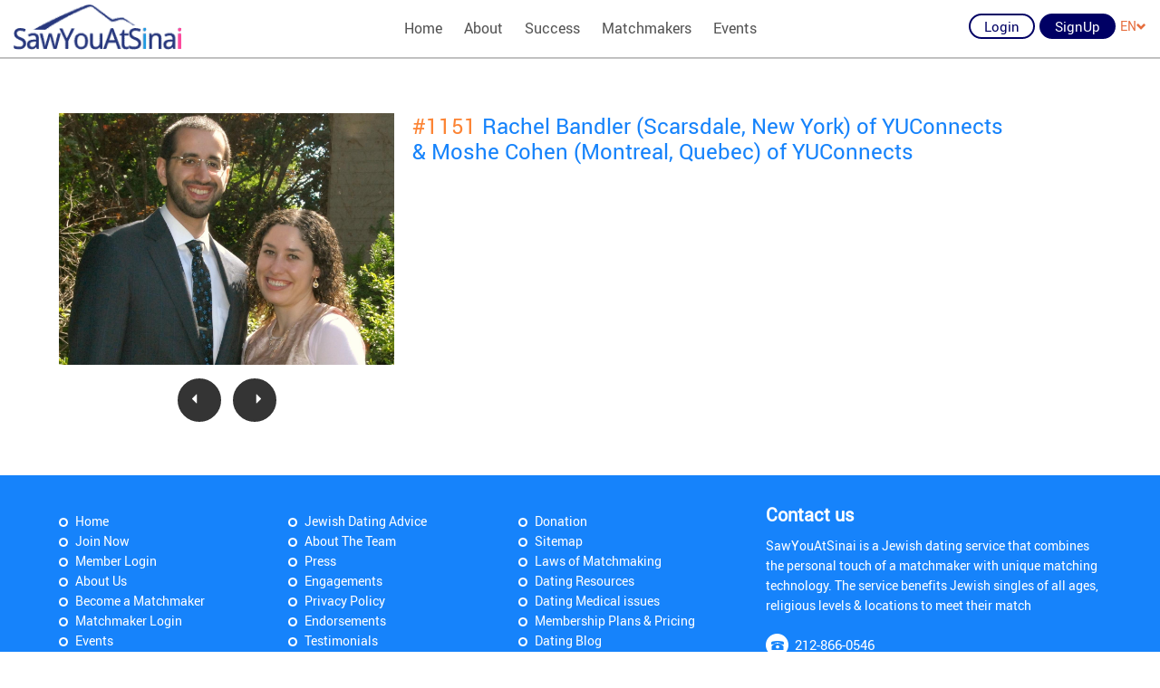

--- FILE ---
content_type: application/javascript
request_url: https://www.sawyouatsinai.com/_layouts/js/parallax.js
body_size: -197
content:
function fullscreenFix(){var e=$("body").height();$(".content-b").each(function(n){$(this).innerHeight()<=e&&$(this).closest(".fullscreen").addClass("not-overflow")})}Modernizr.touch&&(document.documentElement.className=document.documentElement.className+" touch"),$(window).on("load resize",fullscreenFix),fullscreenFix();